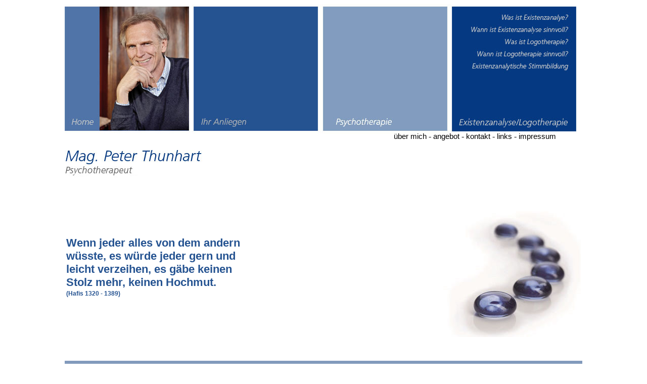

--- FILE ---
content_type: text/html; charset=utf-8
request_url: https://psy.peter-thunhart.at/
body_size: 1625
content:

<!DOCTYPE html>
<style type="text/css">

table {
	width: 1024px;  z. B. */
	text-align: left; /* Aufhebung der über body erfolgten IE-Zentrierung */
	margin: 0 auto; /* Standardskonforme Zentrierung für Blockelemente */ 
	background-color: white;
	}
</style>
<html xml:lang="de-de" lang="de-de" >
<head>
<LINK REL="SHORTCUT ICON" HREF="https://www.psy.peter-thunhart.at/images/favicon.ico">
  <base href="https://psy.peter-thunhart.at/" />
  <meta http-equiv="content-type" content="text/html; charset=utf-8" />
  <meta name="robots" content="index, follow" />
  <meta name="keywords" content="Psychotherapeut, Wien, Vienna, 1130, Peter, Thunhart, Perönlichkeitsberatung,'Burnout - Depressionen',Angststörungen,'Umgang mit Gefühlen, Psychohygiene','Umgang mit Krankheit, Abschied und Tod',Beziehung, Partnerschaft,Ehe,Sexualität,Konfliktmanagement,Existenzanalyse,Krisenbewältigung,'Kommunikation in Gruppen und Teams', Erziehungsfragen, Zielarbeit, Sinnfindung,'Existentielle Stimmarbeit und Stimmtraining', Sucht,'Suche nach persönlichen Ressourcen'" />
  <meta name="description" content="Mag. Peter Thunhart - Psychotherapeut; 1130 Wien; Hügelgasse 12/8a" />
  <meta name="generator" content="psy.peter-thunhart.at - CMS System" />
  <title>Mag. Peter Thunhart - Psychotherapeut (psy.peter-thunhart.at)</title>
  <link href="/psychotherapie/index.php?format=feed&amp;type=rss" rel="alternate" type="application/rss+xml" title="RSS 2.0" />
  <link href="/psychotherapie/index.php?format=feed&amp;type=atom" rel="alternate" type="application/atom+xml" title="Atom 1.0" />
  <link href="/psychotherapie/templates/psy-peter-thunhart-tpl/favicon.ico" rel="shortcut icon" type="image/x-icon" />
  <script type="text/javascript" src="/psychotherapie/media/system/js/mootools.js"></script>
  <script type="text/javascript" src="/psychotherapie/media/system/js/caption.js"></script>

<link rel="stylesheet" href="/psychotherapie/templates/psy-peter-thunhart-tpl/css/template.css" type="text/css" />

</head>
<body>
<table>
<table width="100%" border="0" cellpadding="0" cellspacing="0"><tr><td nowrap="nowrap"><a href="/psychotherapie/home" class="mainlevel_oben" > <img src="/psychotherapie/images/stories/home.jpg" border="0" alt="Home"/></a><a href="/psychotherapie/ihranliegen" class="mainlevel_oben" > <img src="/psychotherapie/images/stories/anliegen.jpg" border="0" alt="Ihr Anliegen"/></a><a href="/psychotherapie/psychotherapie" class="mainlevel_oben" > <img src="/psychotherapie/images/stories/psychotherapie.jpg" border="0" alt="Psychotherapie"/></a><a href="/psychotherapie/existenzanalyselogotherapie" class="mainlevel_oben" > <img src="/psychotherapie/images/stories/existenanalyselogotherapie.jpg" border="0" alt="Existenzanalyse/Logotherapie"/></a></td></tr></table><table width="100%" align="center" border="0" cellpadding="0" cellspacing="1"><tr><td width="649"></td><td nowrap="nowrap" align="left"><a href="/psychotherapie/ueber-mich" class="mainlevel_oben1" >über mich</a><span class="mainlevel_oben1"> - </span><a href="/psychotherapie/angebot" class="mainlevel_oben1" >angebot</a><span class="mainlevel_oben1"> - </span><a href="/psychotherapie/kontakt" class="mainlevel_oben1" >kontakt</a><span class="mainlevel_oben1"> - </span><a href="/psychotherapie/links" class="mainlevel_oben1" >links</a><span class="mainlevel_oben1"> - </span><a href="/psychotherapie/impressum" class="mainlevel_oben1" >impressum</a></td></tr></table> 
 
 
<table class="blog" cellpadding="0" cellspacing="0">
<tr>
	<td valign="top">
					<div>
		
<table class="contentpaneopen">




<tr>
<td valign="top" colspan="2">
<p><img src="/psychotherapie/images/stories/nameg.jpg" border="0" style="float: left;" /></p>
<p> </p>
<p> </p>
<p> </p>
<table border="0">
<tbody>
<tr>
<td><span style="font-size: 22px;font-family: Verdana, Arial, Helvetica, sans-serif;color: #255391"><strong>Wenn jeder alles von dem andern<br />wüsste, es würde jeder gern und<br />leicht verzeihen, es gäbe keinen <br />Stolz mehr, keinen Hochmut.</strong><br /></span><span style="font-size: 12px;font-family: Verdana, Arial, Helvetica, sans-serif;color: #255391"><strong>(Hafis 1320 - 1389)</strong></span></td>
<td><img src="/psychotherapie/images/stories/glasperle_home.jpg" border="0" style="float:right;" /><br /></td>
</tr>
</tbody>
</table>
<p> </p>
<table style="background-color: #829abc; color: white; height: 30px;" border="0">
<tbody>
<tr>
<td style="text-align: center; vertical-align: middle; height: 30;"><span style="font-size: 15px;font-family: Verdana, Arial, Helvetica, sans-serif;color: white"><strong>Das UNGESAGTE mutig AUSSPRECHEN. Das UNDENKBARE freudig ANDENKEN. Vom MÜSSEN vertrauensvoll zum WOLLEN.</strong></span></td>
</tr>
</tbody>
</table></td>
</tr>



</table>
<span class="article_separator">&nbsp;</span>
		</div>
		</td>
</tr>


</table>




</table>
<script>
  (function(i,s,o,g,r,a,m){i['GoogleAnalyticsObject']=r;i[r]=i[r]||function(){
  (i[r].q=i[r].q||[]).push(arguments)},i[r].l=1*new Date();a=s.createElement(o),
  m=s.getElementsByTagName(o)[0];a.async=1;a.src=g;m.parentNode.insertBefore(a,m)
  })(window,document,'script','//www.google-analytics.com/analytics.js','ga');

  ga('create', 'UA-43520142-1', 'peter-thunhart.at');
  ga('send', 'pageview');

</script>
</body>
</html>


--- FILE ---
content_type: text/css
request_url: https://psy.peter-thunhart.at/psychotherapie/templates/psy-peter-thunhart-tpl/css/template.css
body_size: 392
content:
a.mainlevel_oben{
    float: left;
    height: 252px;
    margin: 0; padding:0;
    text-align: left;
    font-size: 10px; letter-spacing: 1px;
    white-space:nowrap;
     }



a.mainlevel_oben:hover {
opacity:0.8;
filter:alpha(opacity=80);
}


a.mainlevel_oben1{
    margin: 0; padding:0;
    text-align: right;
    font-family: Verdana, Arial, Helvetica, sans-serif;
    font-size: 15px;
  
    text-decoration: None;
    color:black;

     }

a.mainlevel_oben1:hover {
 text-decoration: underline overline;
}


.contentpaneopen  {
font-family: Verdana, Arial, Helvetica, sans-serif;
background-color:#ffffff;
font-size: 14px;
}

.contentheading {
font-family: Verdana, Arial, Helvetica, sans-serif;
background-color:#ffffff;
font-size: 14px;
}

.contentpane {
font-family: Verdana, Arial, Helvetica, sans-serif;
background-color:#ffffff;
font-size: 14px;
}

div.bgperlea {
background-image: url(https://www.peter-thunhart.at/psychotherapie/images/stories/perlenbogen.jpg);
background-repeat: no-repeat;
background-position: 610px 630px;
}

div.bgperleanliegen {
background-image: url(https://www.peter-thunhart.at/psychotherapie/images/stories/perlenbogen.jpg);
background-repeat: no-repeat;
background-position: 600px 1200px;
}

div.bgperleimpressum {
background-image: url(https://www.peter-thunhart.at/psychotherapie/images/stories/perlenbogen.jpg);
background-repeat: no-repeat;
background-position: 600px 1360px;
}

div.bgperlelogo {
background-image: url(https://www.peter-thunhart.at/psychotherapie/images/stories/perlenbogen.jpg);
background-repeat: no-repeat;
background-position: 600px 325px;
}

div.bgperlelogoex {
background-image: url(https://www.peter-thunhart.at/psychotherapie/images/stories/perlenbogen.jpg);
background-repeat: no-repeat;
background-position: 600px 720px;
}

div.bgperlelogoexwannl {
background-image: url(https://www.peter-thunhart.at/psychotherapie/images/stories/perlenbogen.jpg);
background-repeat: no-repeat;
background-position: 600px 550px;
}

div.bgperlelogoexwas {
background-image: url(https://www.peter-thunhart.at/psychotherapie/images/stories/perlenbogen.jpg);
background-repeat: no-repeat;
background-position: 600px 580px;
}

div.bgperlelogoexwann {
background-image: url(https://www.peter-thunhart.at/psychotherapie/images/stories/perlenbogen.jpg);
background-repeat: no-repeat;
background-position: 600px 530px;
}

div.bgperlelogoexstimme {
background-image: url(https://www.peter-thunhart.at/psychotherapie/images/stories/perlenbogen.jpg);
background-repeat: no-repeat;
background-position: 600px 750px;
}

div.bgperlekontakt {
background-image: url(https://www.peter-thunhart.at/psychotherapie/images/stories/perlenbogen.jpg);
background-repeat: no-repeat;
background-position: 600px 600px;
}

div.psycho {
background-image: url(https://www.peter-thunhart.at/psychotherapie/images/stories/perlenbogen.jpg);
background-repeat: no-repeat;
background-position: 600px 280px;
}

h2 {
color: #6b6b6b; 
font-weight:normal;
}

h4 {
color: #6b6b6b; 
}

#parent > #child
{
    display: none;
}
 
#parent:hover > #child
{
    display: block;
}


--- FILE ---
content_type: text/plain
request_url: https://www.google-analytics.com/j/collect?v=1&_v=j102&a=301516461&t=pageview&_s=1&dl=https%3A%2F%2Fpsy.peter-thunhart.at%2F&ul=en-us%40posix&dt=Mag.%20Peter%20Thunhart%20-%20Psychotherapeut%20(psy.peter-thunhart.at)&sr=1280x720&vp=1280x720&_u=IEBAAAABAAAAACAAI~&jid=2001934860&gjid=1896240942&cid=756455763.1769679981&tid=UA-43520142-1&_gid=1783294396.1769679981&_r=1&_slc=1&z=350513634
body_size: -452
content:
2,cG-0VBQFL7M28